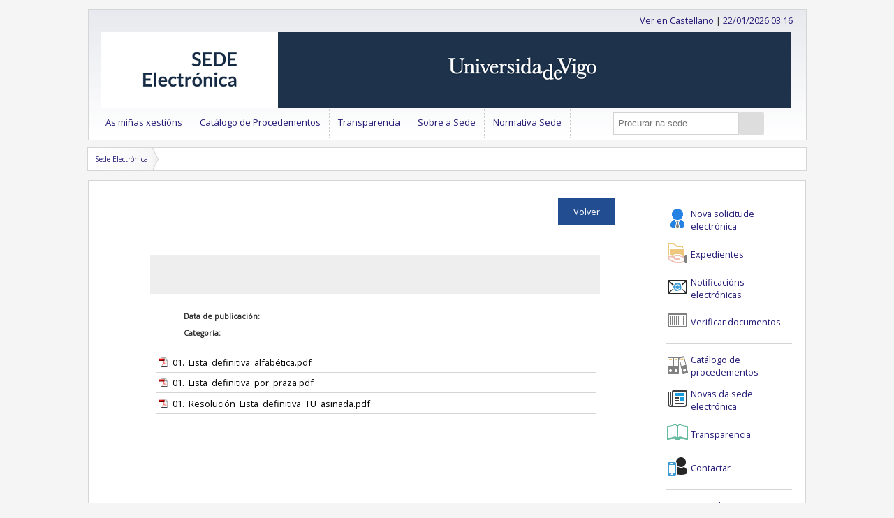

--- FILE ---
content_type: text/html;charset=UTF-8
request_url: https://sede.uvigo.gal/public/bulletin/bulletin-details.xhtml;jsessionid=66D19F63717D2FA791783491D979A99E?idtaskdata=36281744
body_size: 6944
content:
<!DOCTYPE html>
<html xmlns="http://www.w3.org/1999/xhtml" lang="gl"><head id="j_idt5"><link type="text/css" rel="stylesheet" href="/javax.faces.resource/theme.css?ln=primefaces-ceb" /><link type="text/css" rel="stylesheet" href="/javax.faces.resource/css/minified.css;jsessionid=3957FB798B1E5D82C490389EC4BA39A2" /><link type="text/css" rel="stylesheet" href="//code.ionicframework.com/ionicons/2.0.1/css/ionicons.min.css?xxx=yyy" /><link type="text/css" rel="stylesheet" href="/javax.faces.resource/components.css;jsessionid=3957FB798B1E5D82C490389EC4BA39A2?ln=primefaces&amp;v=8.0" /><script type="text/javascript" src="/javax.faces.resource/jquery/jquery.js;jsessionid=3957FB798B1E5D82C490389EC4BA39A2?ln=primefaces&amp;v=8.0"></script><script type="text/javascript" src="/javax.faces.resource/jquery/jquery-plugins.js;jsessionid=3957FB798B1E5D82C490389EC4BA39A2?ln=primefaces&amp;v=8.0"></script><script type="text/javascript" src="/javax.faces.resource/core.js;jsessionid=3957FB798B1E5D82C490389EC4BA39A2?ln=primefaces&amp;v=8.0"></script><script type="text/javascript" src="/javax.faces.resource/components.js;jsessionid=3957FB798B1E5D82C490389EC4BA39A2?ln=primefaces&amp;v=8.0"></script><script type="text/javascript" src="/javax.faces.resource/jsf.js;jsessionid=3957FB798B1E5D82C490389EC4BA39A2?ln=javax.faces&amp;stage=Development"></script><script type="text/javascript">if(window.PrimeFaces){PrimeFaces.settings.locale='gl';PrimeFaces.settings.projectStage='Development';}</script>

		<title>Detalles da publicación</title>

		<meta http-equiv="Content-Type" content="text/html; charset=UTF-8" />

		<meta name="apple-mobile-web-app-capable" content="yes" />
		<meta name="apple-mobile-web-app-status-bar-style" content="grey" />
		<meta name="viewport" content="width=device-width, initial-scale=1.0, maximum-scale=1.0" />

		<link rel="shortcut icon" href="/javax.faces.resource/images/cividas/favicon.ico?sr=our" type="image/x-icon" />
		<link rel="icon" href="/javax.faces.resource/images/cividas/favicon.ico?sr=our" type="image/x-icon" />
		<link href="//fonts.googleapis.com/css?family=Open+Sans" rel="stylesheet" type="text/css" />
		<!-- 			&lt;link href='http://fonts.googleapis.com/css?family=Oxygen+Mono' rel='stylesheet' type='text/css' /&gt; -->
		<link rel="stylesheet" href="/javax.faces.resource/css/ie-sux.css" /><script type="text/javascript" src="/javax.faces.resource/js/responsive/custom.js;jsessionid=3957FB798B1E5D82C490389EC4BA39A2"></script>
		<!--  &lt;h:outputScript name="js/iframeResizer.contentWindow.js" /&gt;  --><script type="text/javascript" src="/javax.faces.resource/js/pon/ceb-common.js;jsessionid=3957FB798B1E5D82C490389EC4BA39A2"></script><script type="text/javascript" src="/javax.faces.resource/js/OfficialDateTime.js;jsessionid=3957FB798B1E5D82C490389EC4BA39A2"></script><script type="text/javascript" src="/javax.faces.resource/js/es6-promise.auto.min.js;jsessionid=3957FB798B1E5D82C490389EC4BA39A2"></script><script type="text/javascript" src="/javax.faces.resource/js/jspdf.umd.min.js;jsessionid=3957FB798B1E5D82C490389EC4BA39A2"></script><script type="text/javascript" src="/javax.faces.resource/js/html2canvas.min.js;jsessionid=3957FB798B1E5D82C490389EC4BA39A2"></script><script type="text/javascript" src="/javax.faces.resource/js/html2pdf.bundle.min.js;jsessionid=3957FB798B1E5D82C490389EC4BA39A2"></script><script type="text/javascript" src="/javax.faces.resource/js/printjs.min.js;jsessionid=3957FB798B1E5D82C490389EC4BA39A2"></script><script type="text/javascript" src="/javax.faces.resource/js/crypto-js.min.js;jsessionid=3957FB798B1E5D82C490389EC4BA39A2"></script><script type="text/javascript" src="/javax.faces.resource/js/jquery-migrate-3.0.0.min.js;jsessionid=3957FB798B1E5D82C490389EC4BA39A2"></script>

		<script type="text/javascript">

				var console = window.console || { log: function(logMsg) {} },
				officialDateTime, analyticsCode = '';

				$(document).ready(function(){
					officialDateTime = new OfficialDateTime();
					officialDateTime.hourMinuteClockOnContainerId(1769048205306, 'datahoraheader', false);
					$('#dateTimeButtonForm\\:setOfficialDateTimeButton').click();

					/* restart session on CTRL+ALT+SHIFT+X */
					$(document).keydown(function(e) {
						if (e.keyCode==88 && e.ctrlKey && e.shiftKey && e.altKey){
							document.getElementById('aheadLeftForm:hiddenLogout').click();
						}
					});

				});

			</script>

		<style>
.ui-dialog {
	z-index: 99999999 !important;
}
</style><script type="text/javascript">
					$(document).ready(function(){
						//$('.downloaderButton').button();
						//$(".downloaderButton").tooltip();
						//$(".downloaderButton").append("<img src='/javax.faces.resource/images/icons/cloud_downloadmix.png'>");
						//$(".downloaderButton span").css('padding-bottom','0');
					});
				</script></head><body id="pageBody"><span id="allcontent">
			<!-- Start Main -->
			<div class="ceb-pre-main">
				<!-- Start Main Head -->
				<div id="cividasMainHeadWrap" style="max-width: 1015px; border: 1px solid #d5d5d5; margin-top: 1em;">
					<div id="cividasMainHead" class="cividasMainHead" style="padding: 0 1em;">

						<div id="ahead" style="display: inline-block; width: 100%; margin: 0; padding: 0">

							<div id="aheadLeft" style="display: inline-block; float: left; text-align: left; margin: 0; padding: 0">
<form id="dateTimeButtonForm" name="dateTimeButtonForm" method="post" action="/public/bulletin/bulletin-details.xhtml;jsessionid=3957FB798B1E5D82C490389EC4BA39A2?idtaskdata=36281744" enctype="application/x-www-form-urlencoded">
<input type="hidden" name="dateTimeButtonForm" value="dateTimeButtonForm" />
<button id="dateTimeButtonForm:setOfficialDateTimeButton" name="dateTimeButtonForm:setOfficialDateTimeButton" class="" onclick="PrimeFaces.ab({s:&quot;dateTimeButtonForm:setOfficialDateTimeButton&quot;,f:&quot;dateTimeButtonForm&quot;,u:&quot;dateTimeButtonForm:officialDateTimeInMs&quot;,iau:true,onco:function(xhr,status,args,data){officialDateTime.startHourMinuteClockOnContainerId(parseInt($('#dateTimeButtonForm\\:officialDateTimeInMs').val(),10), 'datahoraheader');if (typeof changeOfficialDateTimeInMs == 'function') {changeOfficialDateTimeInMs();};}});return false;" style="display:none" type="submit"><span class="ui-button-text ui-c">ui-button</span></button><script id="dateTimeButtonForm:setOfficialDateTimeButton_s" type="text/javascript">$(function(){PrimeFaces.cw("CommandButton","widget_dateTimeButtonForm_setOfficialDateTimeButton",{id:"dateTimeButtonForm:setOfficialDateTimeButton"});});</script><input id="dateTimeButtonForm:officialDateTimeInMs" type="hidden" name="dateTimeButtonForm:officialDateTimeInMs" value="1769048205307" /><input type="hidden" name="javax.faces.ViewState" id="j_id1:javax.faces.ViewState:0" value="9057310153495647021:8734378765478090680" autocomplete="off" />
</form>
									<!-- Log out clave1 -->
							<!-- Log out clave2 -->
							<!-- Mostramos fragmento entrada con certificado de representante -->
								<!-- Mostramos fragmento entrada con rea -->
<form id="j_idt53" name="j_idt53" method="post" action="/public/bulletin/bulletin-details.xhtml;jsessionid=3957FB798B1E5D82C490389EC4BA39A2?idtaskdata=36281744" style="display:inline-block">
<input type="hidden" name="j_idt53" value="j_idt53" />
<input type="hidden" name="javax.faces.ViewState" id="j_id1:javax.faces.ViewState:1" value="9057310153495647021:8734378765478090680" autocomplete="off" />
</form>

							</div>

							<div id="aheadRight" style="display: inline; float: right; text-align: right; margin: 0; padding: 0">
<form id="aheadRightForm" name="aheadRightForm" method="post" action="/public/bulletin/bulletin-details.xhtml;jsessionid=3957FB798B1E5D82C490389EC4BA39A2?idtaskdata=36281744" enctype="application/x-www-form-urlencoded" style="display:inline-block">
<input type="hidden" name="aheadRightForm" value="aheadRightForm" />
<a href="#" style="float:left" onclick="mojarra.jsfcljs(document.getElementById('aheadRightForm'),{'aheadRightForm:j_idt62':'aheadRightForm:j_idt62','language':'es','forward':'/public/bulletin/bulletin-details.xhtml','queryString':'?idtaskdata=36281744'},'');return false">Ver en Castellano</a><input type="hidden" name="javax.faces.ViewState" id="j_id1:javax.faces.ViewState:2" value="9057310153495647021:8734378765478090680" autocomplete="off" />
</form>

								<span style="display: inline-block; overflow: hidden"> |
									<a id="datahoraheader" name="datahoraheader" href="/public/description/officialdatetime/officialdatetime.xhtml;jsessionid=3957FB798B1E5D82C490389EC4BA39A2">[pechar sesión]</a>
								</span>

							</div>

						</div><a href="/;jsessionid=3957FB798B1E5D82C490389EC4BA39A2"><img src="/javax.faces.resource/cividas/header_banner.jpg;jsessionid=3957FB798B1E5D82C490389EC4BA39A2?ln=images" alt="header" class="header-banner-full" /><img src="/javax.faces.resource/cividas/header_banner.jpg;jsessionid=3957FB798B1E5D82C490389EC4BA39A2?ln=images" alt="header-400" class="header-banner-tiny" /><img src="/javax.faces.resource/cividas/header_banner.jpg;jsessionid=3957FB798B1E5D82C490389EC4BA39A2?ln=images" alt="header-800" class="header-banner-small" /></a>

					</div>
				<!-- Start Header -->
					<!-- Start Interruptions -->
					<div>

	<!-- ###################################################################### -->
	<!-- #################### Start Interruptions Widget ###################### -->
	<!-- ###################################################################### -->
					</div>
					<!-- End Interruptions -->
					<div style="margin: 0; padding: 0;">


	<!-- ###################################################################### -->
	<!-- ########################### Start Header ############################# -->
	<!-- ###################################################################### -->

	<!-- Start Header -->

	<div id="header">

		<!-- Start navigation area -->

		<div id="navigation">

			<div id="navigation_wrap">

				<!-- Start navigation -->

				<div id="navi">
<form id="j_idt104" name="j_idt104" method="post" action="/public/bulletin/bulletin-details.xhtml;jsessionid=3957FB798B1E5D82C490389EC4BA39A2?idtaskdata=36281744" enctype="application/x-www-form-urlencoded">
<input type="hidden" name="j_idt104" value="j_idt104" />



		<a class="menu-button" href="#" onclick="toggleMenu()">SEDE

		</a>

		<ul class="main-menu">
				<li class="menu-link-desktop">
						<div class="submenu-link-wrapper">
							<div class="menu-link-div">
								<a href="/public/dynamic/citizenfolder/" class="submenu-button" target="_self">As miñas xestións
								</a>
							</div>
							<div class="submenu-holder">
								<ul class="sub-menu">
										<li class="submenu-link-desktop">
												<div class="menu-link-div">
													<a href="/public/login/login.xhtml" class="submenu-button" target="_self">Identificarse na Sede
													</a>
												</div></li>
										<li class="submenu-link-desktop">
												<div class="submenu-link-wrapper">
													<div class="menu-link-div">
														<a href="/public/dynamic/citizenfolder/procedure/" class="submenu-button  ceb-protected-cc" target="_self">Os meus expedientes
														</a>
													</div>
													<div class="submenu-holder">
														<ul class="sub-menu">
																<li class="submenu-link-desktop">
																		<div class="menu-link-div">
																			<a href="/private/procedure/procedure-index.xhtml" class="submenu-button  ceb-protected-cc" target="_self">Expedientes
																			</a>
																		</div></li>
																<li class="submenu-link-desktop">
																		<div class="menu-link-div">
																			<a href="/private/registry/registryinput-index.xhtml" class="submenu-button  ceb-protected-cc" target="_self">Escritos presentados
																			</a>
																		</div></li>
																<li class="submenu-link-desktop">
																		<div class="menu-link-div">
																			<a href="/public/catalog/catalog-index.xhtml?filterExecutable=true" class="submenu-button  ceb-protected-cc" target="_self">Nova solicitude electrónica
																			</a>
																		</div></li>
														</ul>
													</div>
												</div></li>
										<li class="submenu-link-desktop">
												<div class="submenu-link-wrapper">
													<div class="menu-link-div">
														<a href="/public/dynamic/citizenfolder/notification/" class="submenu-button  ceb-protected-cc" target="_self">Notificacións electrónicas
														</a>
													</div>
													<div class="submenu-holder">
														<ul class="sub-menu">
																<li class="submenu-link-desktop">
																		<div class="menu-link-div">
																			<a href="/private/notification/notification-index.xhtml" class="submenu-button  ceb-protected-cc" target="_self">Notificacións pendentes
																			</a>
																		</div></li>
																<li class="submenu-link-desktop">
																		<div class="menu-link-div">
																			<a href="/private/notification/notification-history.xhtml" class="submenu-button  ceb-protected-cc" target="_self">Histórico de notificacións
																			</a>
																		</div></li>
														</ul>
													</div>
												</div></li>
										<li class="submenu-link-desktop">
												<div class="submenu-link-wrapper">
													<div class="menu-link-div">
														<a href="/public/dynamic/citizenfolder/signature/" class="submenu-button  ceb-protected-cc" target="_self">Sala de Sinaturas
														</a>
													</div>
													<div class="submenu-holder">
														<ul class="sub-menu">
																<li class="submenu-link-desktop">
																		<div class="menu-link-div">
																			<a href="/private/signature/signature-index.xhtml" class="submenu-button  ceb-protected-cc" target="_self">Documentos pendentes de asinar
																			</a>
																		</div></li>
																<li class="submenu-link-desktop">
																		<div class="menu-link-div">
																			<a href="/private/signature/signature-history.xhtml" class="submenu-button  ceb-protected-cc" target="_self">Documentos asinados
																			</a>
																		</div></li>
																<li class="submenu-link-desktop">
																		<div class="menu-link-div">
																			<a href="/private/signature/signature-rejected.xhtml" class="submenu-button  ceb-protected-cc" target="_self">Documentos rexeitados
																			</a>
																		</div></li>
														</ul>
													</div>
												</div></li>
								</ul>
							</div>
						</div></li>
				<li class="menu-link-desktop">
						<div class="menu-link-div">
							<a href="/public/catalog/catalog-index.xhtml" class="submenu-button" target="_self">Catálogo de Procedementos
							</a>
						</div></li>
				<li class="menu-link-desktop">
						<div class="submenu-link-wrapper">
							<div class="menu-link-div">
								<a href="/public/dynamic/publications/" class="submenu-button" target="_self">Transparencia
								</a>
							</div>
							<div class="submenu-holder">
								<ul class="sub-menu">
										<li class="submenu-link-desktop">
												<div class="menu-link-div">
													<a href="/public/description/dataprotectionpolicy/dataprotectionpolicy.xhtml" class="submenu-button" target="_self">Protección de datos
													</a>
												</div></li>
										<li class="submenu-link-desktop">
												<div class="submenu-link-wrapper">
													<div class="menu-link-div">
														<a href="/public/bulletin/bulletin-index.xhtml" class="submenu-button" target="_self">Taboleiro de anuncios
														</a>
													</div>
													<div class="submenu-holder">
														<ul class="sub-menu">
																<li class="submenu-link-desktop">
																		<div class="menu-link-div">
																			<a href="/public/bulletin/bulletin-details.xhtml" class="submenu-button" target="_self">Detalle Anuncio
																			</a>
																		</div></li>
														</ul>
													</div>
												</div></li>
								</ul>
							</div>
						</div></li>
				<li class="menu-link-desktop">
						<div class="submenu-link-wrapper">
							<div class="menu-link-div">
								<a href="/public/dynamic/description/" class="submenu-button" target="_self">Sobre a Sede
								</a>
							</div>
							<div class="submenu-holder">
								<ul class="sub-menu">
										<li class="submenu-link-desktop">
												<div class="menu-link-div">
													<a href="/public/dynamic/description/description/description.xhtml" class="submenu-button" target="_self">Descrición da Sede
													</a>
												</div></li>
										<li class="submenu-link-desktop">
												<div class="menu-link-div">
													<a href="/public/description/officialdatetime/officialdatetime.xhtml" class="submenu-button" target="_self">Calendario oficial
													</a>
												</div></li>
										<li class="submenu-link-desktop">
												<div class="menu-link-div">
													<a href="/public/publications/list/description/NEWS" class="submenu-button" target="_self">Novas da Sede Electrónica
													</a>
												</div></li>
										<li class="submenu-link-desktop">
												<div class="submenu-link-wrapper">
													<div class="menu-link-div">
														<a href="/public/interruption/service-interruptions.xhtml" class="submenu-button" target="_self">Interrupción do servizo
														</a>
													</div>
													<div class="submenu-holder">
														<ul class="sub-menu">
																<li class="submenu-link-desktop">
																		<div class="menu-link-div">
																			<a href="/public/interruption-detail" class="submenu-button" target="_self">Detalle interrupción do servizo
																			</a>
																		</div></li>
														</ul>
													</div>
												</div></li>
										<li class="submenu-link-desktop">
												<div class="menu-link-div">
													<a href="/public/description/contact/contact.xhtml" class="submenu-button" target="_self">Contactar
													</a>
												</div></li>
										<li class="submenu-link-desktop">
												<div class="menu-link-div">
													<a href="/public/dynamic/help" class="submenu-button" target="_self">Axuda
													</a>
												</div></li>
										<li class="submenu-link-desktop">
												<div class="menu-link-div">
													<a href="/public/dynamic/legalnotice" class="submenu-button" target="_self">Aviso legal
													</a>
												</div></li>
								</ul>
							</div>
						</div></li>
				<li class="menu-link-desktop">
						<div class="menu-link-div">
							<a href="/public/description/regulations/regulations.xhtml" class="submenu-button" target="_self">Normativa Sede
							</a>
						</div></li>
		</ul><input type="hidden" name="javax.faces.ViewState" id="j_id1:javax.faces.ViewState:3" value="9057310153495647021:8734378765478090680" autocomplete="off" />
</form>



				</div>

				<!-- End navigation -->

			</div>

		</div>

		<!-- End navigation area -->

		<!-- Start search widget -->

		<div style="float: right; margin-bottom: 0; margin-left: 0em !important; margin-right: 0; margin-top: 6px; width: 265px;" id="ceb-w-search">
			<div class="ceb-w-box-thin" id="ceb-search-widget-wide" style="overflow: overlay; margin-top: -42px; margin-left: 1px; margin-right: 8px; position: relative;">
				<div class="ceb-inline-form-container">
<form id="catalogFilterForm4" name="catalogFilterForm4" method="post" action="/public/bulletin/bulletin-details.xhtml;jsessionid=3957FB798B1E5D82C490389EC4BA39A2?idtaskdata=36281744" class="ceb-inline-form" enctype="application/x-www-form-urlencoded">
<input type="hidden" name="catalogFilterForm4" value="catalogFilterForm4" />

						<div>
							<script type="text/javascript">
								$(document).ready(function(){
									$('#catalogFilterForm4\\:filterCriteria').keydown(function(event){
										if (event.keyCode == 13 && $('#catalogFilterForm4\\:filterCriteria').is(':focus')){
											event.preventDefault();
											$('#catalogFilterForm4\\:omniColumnSearchButton').click();
										}
									});
									$('#catalogFilterForm4\\:filterCriteria').keyup(function(event){
										if (event.keyCode != 13){
											if ($('#catalogFilterForm3\\:filterCriteria').size()>0){
												$('#catalogFilterForm3\\:filterCriteria').val($('#catalogFilterForm4\\:filterCriteria').val());
											}
										}
									});
								});
							</script>
							<label for="catalogFilterForm4:filterCriteria" style="display: none">Procurar na sede...</label><input id="catalogFilterForm4:filterCriteria" type="text" name="catalogFilterForm4:filterCriteria" value="" class="ceb-wide-column-search-input" title="Procurar na sede..." placeholder="Procurar na sede..." /><button id="catalogFilterForm4:omniColumnSearchButton" name="catalogFilterForm4:omniColumnSearchButton" class="ui-button ui-widget ui-state-default ui-corner-all ui-button-text-only ion-android-search ceb-inline-form-button" onclick="$('.gsc-input-box .gsc-input').val($('#catalogFilterForm4\\:filterCriteria').val());$('.gsc-search-button').click();$('.gcse-search-wrapper').show();setTimeout(function(){$('.gsc-results-close-btn').click(function(){$('.gcse-search-wrapper').hide()})},1000);" alt="Procurar na sede..." style="line-height:30px" type="button" data-pack="android" data-tags="magnifying glass"><span class="ui-button-text ui-c"></span></button><script id="catalogFilterForm4:omniColumnSearchButton_s" type="text/javascript">$(function(){PrimeFaces.cw("CommandButton","widget_catalogFilterForm4_omniColumnSearchButton",{id:"catalogFilterForm4:omniColumnSearchButton"});});</script>
						</div><input type="hidden" name="javax.faces.ViewState" id="j_id1:javax.faces.ViewState:4" value="9057310153495647021:8734378765478090680" autocomplete="off" />
</form>
				</div>
			</div>
		</div>

		<!-- End search widget -->

		<div class="clear"></div>
		<!--obligations popup -->

	</div>

	<!-- End Header -->


	<!-- ###################################################################### -->
	<!-- ############################ End Header ############################## -->
	<!-- ###################################################################### -->
					</div>

					<!-- End Header -->
				</div>
				<!-- End Main Head -->
	
	<div class="crumbs">
				
		<ul id="crumbs">
		
			<li><a href="/;jsessionid=3957FB798B1E5D82C490389EC4BA39A2">
				
					Sede Electrónica
					
				</a>
				
			</li>
			
		</ul>
		
	</div>

			</div>

			<div id="ceb-fullBodyWrapper" class="ceb-fullBodyWrapper" style="min-width: 365px; border: 1px solid #d5d5d5; min-height: 0;">
				<!-- Start Main Body Wrap -->
				<div id="ceb-mainWrapper" class="ceb-mainWrapper" style="padding-top: 1em;">

					<div class="messagesContainer">

					</div>

					<div id="ceb-main" class="ceb-main">
	<div style="margin-right:1em;" id="ceb-column-wide" class="ceb-column-wide">
		<div class="contentWrapper" style="margin-top:1em;">
			<div id="ceb-spinner" class="ceb-spinner"></div>
<form id="BackBulletinForm" name="BackBulletinForm" method="post" action="/public/bulletin/bulletin-details.xhtml;jsessionid=3957FB798B1E5D82C490389EC4BA39A2?idtaskdata=36281744" class="ceb-rightformbuttonMargin" enctype="application/x-www-form-urlencoded">
<input type="hidden" name="BackBulletinForm" value="BackBulletinForm" />
<a id="BackBulletinForm:j_idt210" href="#" class="ui-commandlink ui-widget rightestformbutton" onclick="window.history.back();PrimeFaces.ab({s:&quot;BackBulletinForm:j_idt210&quot;,f:&quot;BackBulletinForm&quot;});return false;">Volver</a><input type="hidden" name="javax.faces.ViewState" id="j_id1:javax.faces.ViewState:5" value="9057310153495647021:8734378765478090680" autocomplete="off" />
</form>
				<div class="clear"></div>
				<div class="titlesection" style="border:none;margin-bottom:0;padding-bottom:0;">
					<h1>
					</h1>
				</div>
				<div class="leftbody">
					<div class="lefttext">
						<div style="display:table;width:100%">
							<div style="display: table-row;">
								<div class="bootstrap-scope" style="width:100%;display:table-cell;vertical-align:middle;margin-left:3em;margin-right:1.5em;padding:1em;padding-top:0;">
									<div class="jumbotron" style="width:80%;margin-left:auto;margin-right:auto;margin-bottom:0;padding:2em;">
									</div>
								</div>
							</div>
							<div style="display: table-row">
								<div style="display: table-cell;margin-top:0;margin-right:0;margin-left:3em;margin-right:1.5em;padding-left:3em;padding-right:3em;padding-top:0;padding-bottom:0;text-align:left;">
									<div style=";width:80%;margin:auto">
									<div style="float: left">
										<p style="font-size: smaller;">
											<span class="textBold" style="font-weight: bold;">Data de publicación:</span>
											<span style="display: inline-block;"> </span>
										</p>
										<p style="font-size: smaller;">
											<span class="textBold" style="font-weight: bold;">Categoría:</span>
											<span style="display: inline-block;"> </span>
										</p>
									</div>
								</div>
								</div>	
							</div>
						</div>
					</div>
					<!-- ATTACHMENTS LIST GOES HERE -->
	<div>
			<script>
				$(function() {
					$( "#selectable" ).selectable({
							cancel: 'a',stop:function(event,ui){
								if($(event.target).children('.ui-selected').first().find('.ceb-attl-link').attr('href')!=='undefined'){
									window.location=$(event.target).children('.ui-selected').first().find('.ceb-attl-link').attr('href');
								}
							}
					});
				}
			</script>
			<ol id="selectable" class="attach-widget-list">
					<li class="ui-widget-content" id="downloadItem">
<form id="j_idt234:0:formDocuments" name="j_idt234:0:formDocuments" method="post" action="/public/bulletin/bulletin-details.xhtml;jsessionid=3957FB798B1E5D82C490389EC4BA39A2?idtaskdata=36281744" enctype="application/x-www-form-urlencoded" style="display:inline-block">
<input type="hidden" name="j_idt234:0:formDocuments" value="j_idt234:0:formDocuments" />
<a id="j_idt234:0:j_idt236" href="#" class="ui-commandlink ui-widget" onclick="PrimeFaces.addSubmitParam('j_idt234:0:formDocuments',{'procedurecode':'null','j_idt234:0:j_idt236':'j_idt234:0:j_idt236'}).submit('j_idt234:0:formDocuments');return false;" style="background-image:none;"><img src="/javax.faces.resource/icons/format/pdf.png;jsessionid=3957FB798B1E5D82C490389EC4BA39A2?ln=images" alt="Descargar" style="width:1em;display:inline-block;margin-bottom: 3px;" title="Descargar" /></a><input type="hidden" name="javax.faces.ViewState" id="j_id1:javax.faces.ViewState:6" value="9057310153495647021:8734378765478090680" autocomplete="off" />
</form>
<form id="j_idt234:0:formDocuments2" name="j_idt234:0:formDocuments2" method="post" action="/public/bulletin/bulletin-details.xhtml;jsessionid=3957FB798B1E5D82C490389EC4BA39A2?idtaskdata=36281744" enctype="application/x-www-form-urlencoded" style="display:inline-block;width: calc(100% - 110px);">
<input type="hidden" name="j_idt234:0:formDocuments2" value="j_idt234:0:formDocuments2" />
<div id="j_idt234:0:j_idt242"><a id="j_idt234:0:j_idt243" href="#" class="ui-commandlink ui-widget doNotUnderline" onclick="PrimeFaces.addSubmitParam('j_idt234:0:formDocuments2',{'procedurecode':'null','j_idt234:0:j_idt243':'j_idt234:0:j_idt243'}).submit('j_idt234:0:formDocuments2');return false;" style="display:inline-block;width:100%;background-image:none;"> 
									<span style="display:inline-block;width:100%;margin-left:.25em;overflow:hidden;text-overflow:ellipsis;white-space: nowrap;">01._Lista_definitiva_alfabética.pdf</span></a></div><input type="hidden" name="javax.faces.ViewState" id="j_id1:javax.faces.ViewState:7" value="9057310153495647021:8734378765478090680" autocomplete="off" />
</form><span style="display:inline-block;float:right"></span>
					</li>
					<li class="ui-widget-content" id="downloadItem">
<form id="j_idt234:1:formDocuments" name="j_idt234:1:formDocuments" method="post" action="/public/bulletin/bulletin-details.xhtml;jsessionid=3957FB798B1E5D82C490389EC4BA39A2?idtaskdata=36281744" enctype="application/x-www-form-urlencoded" style="display:inline-block">
<input type="hidden" name="j_idt234:1:formDocuments" value="j_idt234:1:formDocuments" />
<a id="j_idt234:1:j_idt236" href="#" class="ui-commandlink ui-widget" onclick="PrimeFaces.addSubmitParam('j_idt234:1:formDocuments',{'procedurecode':'null','j_idt234:1:j_idt236':'j_idt234:1:j_idt236'}).submit('j_idt234:1:formDocuments');return false;" style="background-image:none;"><img src="/javax.faces.resource/icons/format/pdf.png;jsessionid=3957FB798B1E5D82C490389EC4BA39A2?ln=images" alt="Descargar" style="width:1em;display:inline-block;margin-bottom: 3px;" title="Descargar" /></a><input type="hidden" name="javax.faces.ViewState" id="j_id1:javax.faces.ViewState:8" value="9057310153495647021:8734378765478090680" autocomplete="off" />
</form>
<form id="j_idt234:1:formDocuments2" name="j_idt234:1:formDocuments2" method="post" action="/public/bulletin/bulletin-details.xhtml;jsessionid=3957FB798B1E5D82C490389EC4BA39A2?idtaskdata=36281744" enctype="application/x-www-form-urlencoded" style="display:inline-block;width: calc(100% - 110px);">
<input type="hidden" name="j_idt234:1:formDocuments2" value="j_idt234:1:formDocuments2" />
<div id="j_idt234:1:j_idt242"><a id="j_idt234:1:j_idt243" href="#" class="ui-commandlink ui-widget doNotUnderline" onclick="PrimeFaces.addSubmitParam('j_idt234:1:formDocuments2',{'j_idt234:1:j_idt243':'j_idt234:1:j_idt243','procedurecode':'null'}).submit('j_idt234:1:formDocuments2');return false;" style="display:inline-block;width:100%;background-image:none;"> 
									<span style="display:inline-block;width:100%;margin-left:.25em;overflow:hidden;text-overflow:ellipsis;white-space: nowrap;">01._Lista_definitiva_por_praza.pdf</span></a></div><input type="hidden" name="javax.faces.ViewState" id="j_id1:javax.faces.ViewState:9" value="9057310153495647021:8734378765478090680" autocomplete="off" />
</form><span style="display:inline-block;float:right"></span>
					</li>
					<li class="ui-widget-content" id="downloadItem">
<form id="j_idt234:2:formDocuments" name="j_idt234:2:formDocuments" method="post" action="/public/bulletin/bulletin-details.xhtml;jsessionid=3957FB798B1E5D82C490389EC4BA39A2?idtaskdata=36281744" enctype="application/x-www-form-urlencoded" style="display:inline-block">
<input type="hidden" name="j_idt234:2:formDocuments" value="j_idt234:2:formDocuments" />
<a id="j_idt234:2:j_idt236" href="#" class="ui-commandlink ui-widget" onclick="PrimeFaces.addSubmitParam('j_idt234:2:formDocuments',{'procedurecode':'null','j_idt234:2:j_idt236':'j_idt234:2:j_idt236'}).submit('j_idt234:2:formDocuments');return false;" style="background-image:none;"><img src="/javax.faces.resource/icons/format/pdf.png;jsessionid=3957FB798B1E5D82C490389EC4BA39A2?ln=images" alt="Descargar" style="width:1em;display:inline-block;margin-bottom: 3px;" title="Descargar" /></a><input type="hidden" name="javax.faces.ViewState" id="j_id1:javax.faces.ViewState:10" value="9057310153495647021:8734378765478090680" autocomplete="off" />
</form>
<form id="j_idt234:2:formDocuments2" name="j_idt234:2:formDocuments2" method="post" action="/public/bulletin/bulletin-details.xhtml;jsessionid=3957FB798B1E5D82C490389EC4BA39A2?idtaskdata=36281744" enctype="application/x-www-form-urlencoded" style="display:inline-block;width: calc(100% - 110px);">
<input type="hidden" name="j_idt234:2:formDocuments2" value="j_idt234:2:formDocuments2" />
<div id="j_idt234:2:j_idt242"><a id="j_idt234:2:j_idt243" href="#" class="ui-commandlink ui-widget doNotUnderline" onclick="PrimeFaces.addSubmitParam('j_idt234:2:formDocuments2',{'procedurecode':'null','j_idt234:2:j_idt243':'j_idt234:2:j_idt243'}).submit('j_idt234:2:formDocuments2');return false;" style="display:inline-block;width:100%;background-image:none;"> 
									<span style="display:inline-block;width:100%;margin-left:.25em;overflow:hidden;text-overflow:ellipsis;white-space: nowrap;">01._Resolución_Lista_definitiva_TU_asinada.pdf</span></a></div><input type="hidden" name="javax.faces.ViewState" id="j_id1:javax.faces.ViewState:11" value="9057310153495647021:8734378765478090680" autocomplete="off" />
</form><span style="display:inline-block;float:right"></span>
					</li>
			</ol>
	</div>
				</div>
				<div class="clear"></div>
		</div>
	</div>
	<style>
		 .ceb-inline-form-button:focus{
		 	outline:0;
		 }
	</style>
	<div id="ceb-column-narrow" class="ceb-column-narrow">
		<div class="ceb-w-box-thin-container">
			<div class="ceb-w-box-thin" id="ceb-tasks-widget">
				<div class="ceb-icon-link-container">
					<a href="/public/catalog/catalog-index.xhtml?filterExecutable=true">
						<span class="ceb-inline-link-icon"><img src="/javax.faces.resource/pon/columnb/icons/colorful/nova-solicitude.png;jsessionid=3957FB798B1E5D82C490389EC4BA39A2?ln=images" alt="registryinput-new" title="Nova solicitude electrónica" />
						</span>

						<span class="ceb-inline-link-text">
							Nova solicitude electrónica
					 	</span>
					</a>
				</div>
				<div class="ceb-icon-link-container">
					<a href="/private/procedure/procedure-index.xhtml">
						<span class="ceb-inline-link-icon"><img src="/javax.faces.resource/pon/columnb/icons/colorful/xestions.png;jsessionid=3957FB798B1E5D82C490389EC4BA39A2?ln=images" alt="procedures-index" title="Expedientes" />
						</span>

						<span class="ceb-inline-link-text">
							Expedientes
						</span>
					</a>
				</div>
				<div class="ceb-w-box-thin" id="ceb-publications-widget">
				<div class="ceb-icon-link-container">
					<a href="/public/dynamic/citizenfolder/notification/">
						<span class="ceb-inline-link-icon"><img src="/javax.faces.resource/pon/columnb/icons/colorful/notification.png;jsessionid=3957FB798B1E5D82C490389EC4BA39A2?ln=images" alt="electronic_notifications" title="Notificacións electrónicas" />
						</span>

						<span class="ceb-inline-link-text">
							Notificacións electrónicas
						</span>
					</a>
				</div>
				<div class="ceb-icon-link-container">
					<a href="/public/procedures/getdocfromcsv/getdocfromcsvform.xhtml">
						<span class="ceb-inline-link-icon"><img src="/javax.faces.resource/pon/columnb/icons/colorful/verificar-documentos.png;jsessionid=3957FB798B1E5D82C490389EC4BA39A2?ln=images" alt="csv-verification" title="Verificar documentos" />
						</span>

						<span class="ceb-inline-link-text">
							Verificar documentos
						</span>
					</a>
				</div>
			</div>
			<!-- separator -->
			<hr />
		</div>
		<!--&lt;div class="ceb-w-box-thin-container"&gt;
			&lt;div class="ceb-w-box-thin" id="ceb-links-widget"&gt;
				&lt;div class="ceb-icon-link-container"&gt;
					&lt;a href="https://sede.administracion.gob.es/PAG_Sede/HomeSede.html" target="_blank"&gt;
						&lt;span class="ceb-inline-link-icon"&gt;
							&lt;h:graphicImage library="images" alt="pag_sede" title="Punto de Acceso Xeral electr&oacute;nico" name="pon/columnb/icons/colorful/logo_page_sede.png" /&gt;
						&lt;/span&gt;

						&lt;span class="ceb-inline-link-text"&gt;
							Punto de Acceso Xeral electr&oacute;nico
						&lt;/span&gt;
					&lt;/a&gt;
				&lt;/div&gt;
			&lt;/div&gt;
			&lt;hr /&gt;
		&lt;/div&gt;-->
		<div class="ceb-w-box-thin-container">
				<div class="ceb-icon-link-container">
					<a href="/public/catalog/catalog-index.xhtml">
						<span class="ceb-inline-link-icon"><img src="/javax.faces.resource/pon/columnb/icons/colorful/catalogo.png;jsessionid=3957FB798B1E5D82C490389EC4BA39A2?ln=images" alt="procedures-catalog" title="Catálogo de procedementos" />
						</span>

						<span class="ceb-inline-link-text">
							Catálogo de procedementos
						</span>
					</a>
				</div>
				<div class="ceb-icon-link-container">
					<a href="/public/publications/list/description/NEWS">
						<span class="ceb-inline-link-icon"><img src="/javax.faces.resource/pon/columnb/icons/colorful/newspaper.png;jsessionid=3957FB798B1E5D82C490389EC4BA39A2?ln=images" alt="news" title="Novas da sede electrónica" />
						</span>

						<span class="ceb-inline-link-text">
							Novas da sede electrónica
						</span>
					</a>
				</div>
				<div class="ceb-icon-link-container">
					<a href="/public/dynamic/publications/">
						<span class="ceb-inline-link-icon"><img src="/javax.faces.resource/pon/columnb/icons/colorful/publicacions.png;jsessionid=3957FB798B1E5D82C490389EC4BA39A2?ln=images" alt="publications" title="Publicacións" />
						</span>

						<span class="ceb-inline-link-text">
							Transparencia
						</span>
					</a>
				</div>
				<div class="ceb-icon-link-container">
					<a href="/public/description/contact/contact.xhtml">
						<span class="ceb-inline-link-icon"><img src="/javax.faces.resource/pon/columnb/icons/colorful/contact.png;jsessionid=3957FB798B1E5D82C490389EC4BA39A2?ln=images" alt="contact" title="Contactar" />
						</span>

						<span class="ceb-inline-link-text">
							Contactar
						</span>
					</a>
				</div>
				<hr />
			</div>
			<div class="ceb-w-box-thin-container">
				<div class="ceb-w-box-thin" id="ceb-links-widget">
					<div class="ceb-icon-link-container">
						<a href="https://secretaria.uvigo.gal/uv/web/qsp/" target="_blank">
							<span class="ceb-inline-link-icon"><img src="/javax.faces.resource/pon/columnb/icons/colorful/mailbox.png;jsessionid=3957FB798B1E5D82C490389EC4BA39A2?ln=images" alt="qsp" title="Caixa de Queixas, Suxestións e Parabéns" />
							</span>

							<span class="ceb-inline-link-text">
								Caixa de Queixas, Suxestións e Parabéns
							</span>
						</a>
					</div>
					<div class="ceb-icon-link-container">
						<a href="https://contrataciondelestado.es/wps/portal/licitaciones" target="_blank">
							<span class="ceb-inline-link-icon"><img src="/javax.faces.resource/pon/columnb/icons/colorful/logo-place.png;jsessionid=3957FB798B1E5D82C490389EC4BA39A2?ln=images" alt="employer-profile" title="Perfil do contratante" />
							</span>

							<span class="ceb-inline-link-text">
								Perfil do contratante
							</span>
						</a>
					</div>
				</div>
				<hr />
			</div>
		</div>
	</div>

					</div>

				</div>
				<!-- End Main Body Wrap -->
			</div>

			<!-- Start Footer -->
	<!-- Start Footer -->
	<footer>
		<div id="ceb-footerWrapper" class="ceb-footerWrapper">
			<div class="ceb-footer-left" id="ceb-contact-info">
				<div class="ceb-footer-left-host"><a href="/;jsessionid=3957FB798B1E5D82C490389EC4BA39A2" class="ceb-footer-logo" style="font-size:xx-small;color:rgba(0,0,0,0)" title="logo">logo</a>
					<div class="ceb-footer-contact-info">
						<span class="ceb-footer-contact-info-span" style="vertical-align:middle;font-size:.8em;">
						<img src="/javax.faces.resource/images/icons/footer_icon-phone.png" alt="Teléfono" />INFORMACIÓN<br />
						+34 986 130 297<br />
						 sede @ uvigo.gal<br />
						</span>
					</div>
				</div>
			</div>
			<div style="font-size:.8em;" class="ceb-footer-right" id="ceb-about-links">
					<span class="ceb-footer-about-links-span">
						<a href="//www.w3.org/WAI/WCAG2AA-Conformance" title="Explicación conformidade WCAG 2.0 Nivel Dobre-A" target="_blank">
							<img height="32" width="88" src="/javax.faces.resource/images/icons/WCAG20-blue.png" alt="Conformidade Nivel Dobre-A, W3C WAI Web Content Accessibility Guidelines 2.0" /></a>
						<br /><a href="/public/description/dataprotectionpolicy/dataprotectionpolicy.xhtml;jsessionid=3957FB798B1E5D82C490389EC4BA39A2">Protección de datos</a>
						 |
						<a href="/public/description/cookiespolicy/cookiespolicy.xhtml;jsessionid=3957FB798B1E5D82C490389EC4BA39A2">Política de cookies</a>
						 |
						<a href="/public/description/accessibility/accessibility.xhtml;jsessionid=3957FB798B1E5D82C490389EC4BA39A2">Accesibilidade</a>
						|
						<a href="/public/description/sitemap/webmap.xhtml;jsessionid=3957FB798B1E5D82C490389EC4BA39A2">Mapa web</a>
					</span>
			</div>
		</div>
		<div class="gcse-search-wrapper">
			<script type="text/javascript">var eBranchGCSECode="008116531997795186901:x22u0a7-xvo";</script><script type="text/javascript" src="/javax.faces.resource/js/gs.js;jsessionid=3957FB798B1E5D82C490389EC4BA39A2"></script>
			<div class="gcse-search"></div>
		</div>
	</footer>
	<!-- End Footer -->
			<!-- End Footer --><script type="text/javascript" src="/javax.faces.resource/js/gsts.js;jsessionid=3957FB798B1E5D82C490389EC4BA39A2"></script></span><script type="text/javascript">$(function(){PrimeFaces.scrollTo('messages');;});</script></body>

</html>

--- FILE ---
content_type: text/xml;charset=UTF-8
request_url: https://sede.uvigo.gal/public/bulletin/bulletin-details.xhtml;jsessionid=3957FB798B1E5D82C490389EC4BA39A2?idtaskdata=36281744
body_size: -28
content:
<?xml version='1.0' encoding='UTF-8'?>
<partial-response id="j_id1"><changes><update id="dateTimeButtonForm:officialDateTimeInMs"><![CDATA[<input id="dateTimeButtonForm:officialDateTimeInMs" type="hidden" name="dateTimeButtonForm:officialDateTimeInMs" value="1769048207199" />]]></update><update id="j_id1:javax.faces.ViewState:0"><![CDATA[9057310153495647021:8734378765478090680]]></update></changes></partial-response>